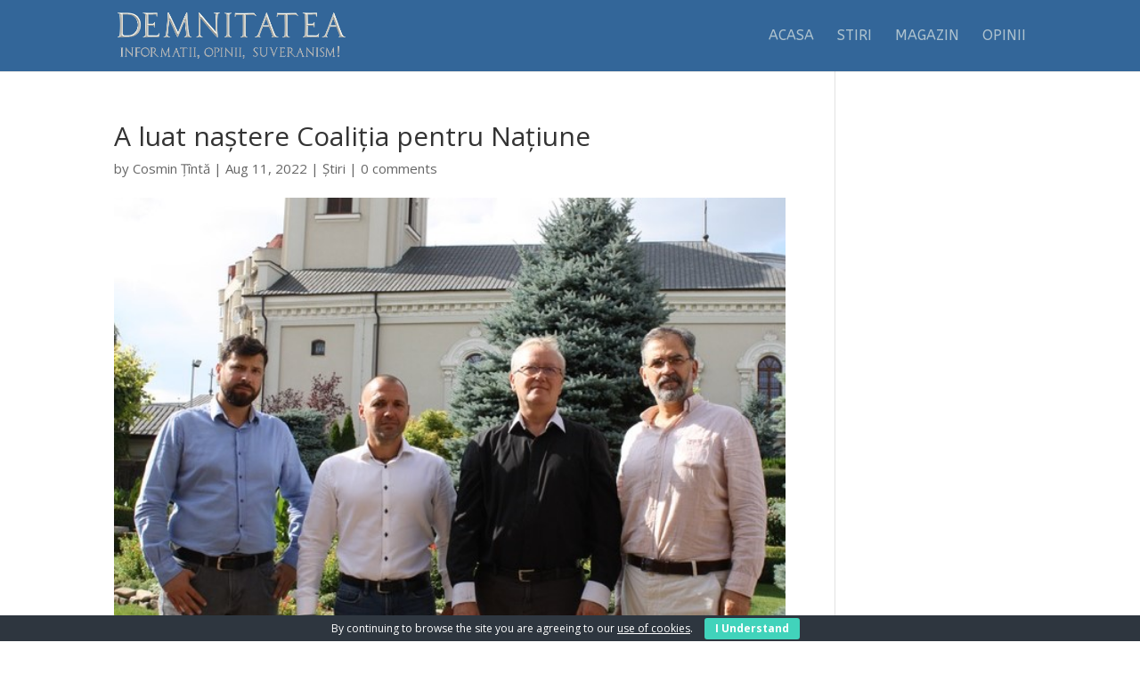

--- FILE ---
content_type: text/html; charset=utf-8
request_url: https://www.google.com/recaptcha/api2/aframe
body_size: 269
content:
<!DOCTYPE HTML><html><head><meta http-equiv="content-type" content="text/html; charset=UTF-8"></head><body><script nonce="FYqXeiBO354UZ-DFo8HOFw">/** Anti-fraud and anti-abuse applications only. See google.com/recaptcha */ try{var clients={'sodar':'https://pagead2.googlesyndication.com/pagead/sodar?'};window.addEventListener("message",function(a){try{if(a.source===window.parent){var b=JSON.parse(a.data);var c=clients[b['id']];if(c){var d=document.createElement('img');d.src=c+b['params']+'&rc='+(localStorage.getItem("rc::a")?sessionStorage.getItem("rc::b"):"");window.document.body.appendChild(d);sessionStorage.setItem("rc::e",parseInt(sessionStorage.getItem("rc::e")||0)+1);localStorage.setItem("rc::h",'1767463498423');}}}catch(b){}});window.parent.postMessage("_grecaptcha_ready", "*");}catch(b){}</script></body></html>